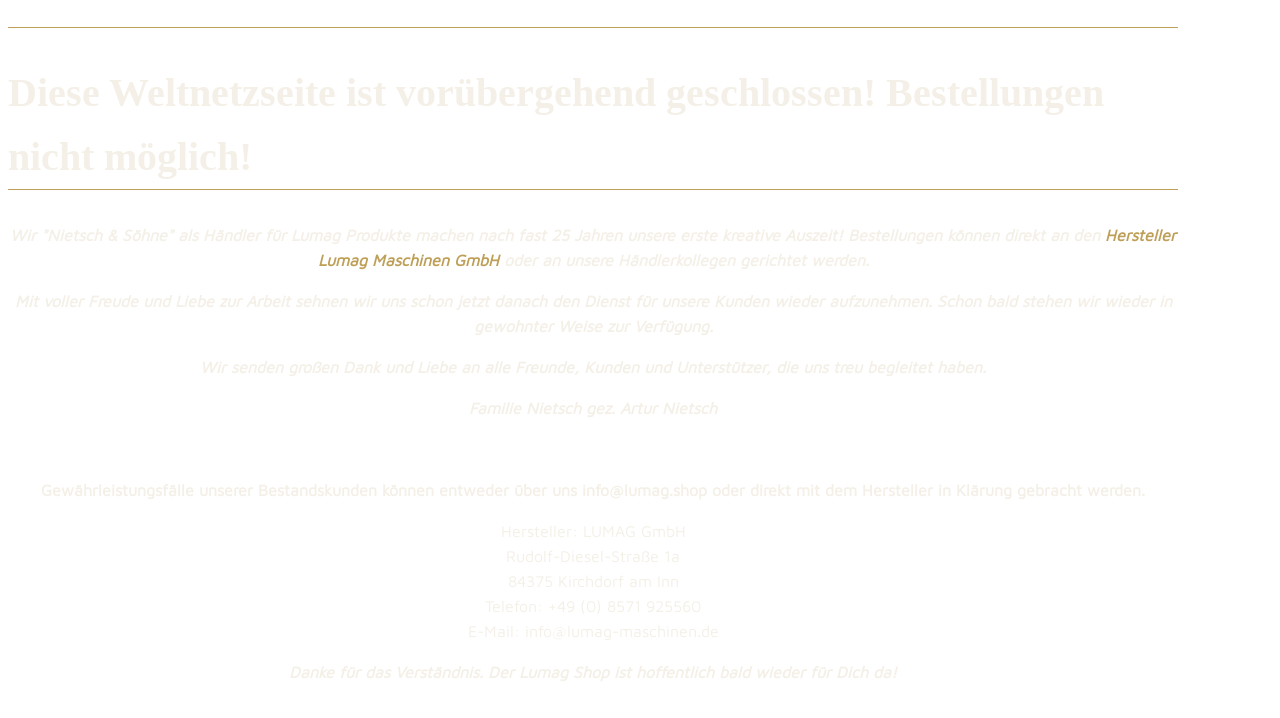

--- FILE ---
content_type: text/html; charset=UTF-8
request_url: https://www.lumag.shop/bremshebel-f-md300-md300g-md500-h-hpro-hprot-3md300012
body_size: 13053
content:
<!DOCTYPE html>
<html lang="de" itemscope itemtype="https://schema.org/ContactPage">
<head>
	<meta charset="UTF-8" />

<!-- Diese Seite wurde optimiert mit wpSEO (https://www.wpseo.org). -->
<title>Bremshebel f. MD300, MD300G, MD500, -H, -HPRO, HPROT &#8211; 3MD300012 von Lumag ✔ im Shop kaufen? Angebot anfordern!</title>
<meta name="description" content="Bremshebel f. MD300, MD300G, MD500, -H, -HPRO, HPROT - 3MD300012 ✔ Lumag Ersatzteil im Shop kaufen o. bestellen? ➔ Angebot und Preis vom Herzen!" />
<meta name="keywords" content="Bremshebel, MD300, MD300G, MD500, -H, -HPRO, HPROT, 3MD300012, Lumag, Ersatzteil, Shop" />
<meta name="robots" content="noodp, noarchive" />
<link rel="canonical" href="https://www.lumag.shop/bremshebel-f-md300-md300g-md500-h-hpro-hprot-3md300012" />

		<link rel="icon" href="https://www.lumag.shop/medien/gestaltung/favicon-shop-lumag-sw.png" sizes="32x32" />
<link rel="icon" href="https://www.lumag.shop/medien/gestaltung/favicon-shop-lumag-sw.png" sizes="192x192" />
<link rel="apple-touch-icon" href="https://www.lumag.shop/medien/gestaltung/favicon-shop-lumag-sw.png" />
<meta name="msapplication-TileImage" content="https://www.lumag.shop/medien/gestaltung/favicon-shop-lumag-sw.png" />
	<meta name="viewport" content="width=device-width, maximum-scale=1, initial-scale=1, minimum-scale=1">
	
	<meta http-equiv="X-UA-Compatible" content="" />
	<meta property="og:site_name" content=" - "/>
	<meta property="og:title" content="Lumag Shop - Maschinen &amp; Ersatzteile"/>
	<meta property="og:type" content="Maintenance"/>
	<meta property="og:url" content="https://www.lumag.shop"/>
	<meta property="og:description" content="Diese Weltnetzseite ist vorübergehend geschlossen! Bestellungen nicht möglich!

Wir &quot;Nietsch &amp; Söhne&quot; als Händler für Lumag Produkte machen nach fast 25 Jahren unsere erste kreative Auszeit! Bestellungen können direkt an den Hersteller Lumag Maschinen GmbH oder an unsere Händlerkollegen gerichtet werden.
Mit voller Freude und Liebe zur Arbeit sehnen wir uns schon jetzt danach den Dienst für unsere Kunden wieder aufzunehmen. Schon bald stehen wir wieder in gewohnter Weise zur Verfügung.
Wir senden großen Dank und Liebe an alle Freunde, Kunden und Unterstützer, die uns treu begleitet haben.
Familie Nietsch gez. Artur Nietsch
&nbsp;
Gewährleistungsfälle unserer Bestandskunden können entweder über uns info@lumag.shop oder direkt mit dem Hersteller in Klärung gebracht werden.
Hersteller: LUMAG GmbH
Rudolf-Diesel-Straße 1a
84375 Kirchdorf am Inn
Telefon: +49 (0) 8571 925560
E-Mail: info@lumag-maschinen.de
Danke für das Verständnis. Der Lumag Shop ist hoffentlich bald wieder für Dich da!

Impressum Lumag.shop
Familienbetrieb Nietsch
Inhaber: Artur Nietsch
Kleestraße 9
59510 Lippetal
Deutschland
Telefon: +49 176 41732297 (derzeit keine Bestellannahme)
E-Post: info@lumag.shop (derzeit keine Bestellannahme)
Weltnetz: www.lumag.shop (derzeit keine Bestellannahme)
USt-IdNr.: DE258528918
Geschäftszeiten: Mo. – Sa. von
08:00 – 20:00 Uhr (derzeit geschlossen) 
Inhaltlich Verantwortlicher
gemäß § 55 RStV:
Herr Artur Nietsch – Kleestraße 9, 59510 Lippetal, Deutschland

       *Vereinbarung: Wir werden u.a. über Gesetze dazu verpflichtet, unsere Besucher auf bestimmte Belehrungen und über die Verwendung von Cookies hinzuweisen, diese bestätigen zu lassen und Deine Zustimmung einzuholen, die durch Aufrufen, Anmeldung und/oder Nutzung unserer Angebote erfolgt. Du sicherst demnach verbindlich zu, unsere Ordnung (siehe weiter im Text), diese Vereinbarung und die Datenschutzerklärung (siehe unten) zu akzeptieren und unsere Werte (siehe weiter im Text) zu achten. Wir streben Bemühungen an, sämtliche uns bekannten gesetzlichen Vorschriften umzusetzen und einzuhalten. Dass dies nicht immer möglich ist, versteht sich von selbst, doch leider gibt es Unmenschen, die bewusst schadhaft wirken, daher folgt eine weitere unerlässliche Ergänzung: Neben der Akzeptanz obiger Bedingungen stimmst Du weiter zu, dem Betreiber dieser Seite, seiner Person und den Menschen insgesamt keinen Schaden in jedweder Form zuzuführen. Mit dem Betreten und/oder Nutzen unserer Weltnetzseite, spätestens mit dem Aufrufen dieser Bedingungen, akzeptierst Du unsere Ordnung und folgende Zusatzvereinbarung: &quot;Informationen dieser Weltnetzseite und deren Inhalte insgesamt dürfen nicht abgelichtet, kopiert oder öffentlich zugänglich gemacht werden, sie dürfen nicht für juristische Angriffe, Abmahnungen sowie für schadhafte Handlungen gegen das Leben da selbst, den Menschen und/oder Personen / Güter verwendet werden. Sollte es Differenzen in irgendeiner Form geben, ist der Betreiber dieser Seite freundlich über das Impressum zu kontaktieren, der sich wiederum bemühen wird, baldmöglichst, ehrenhaft und sofern vertretbar gesetzestreu zu reagieren. Etwaige Kosten, die verursacht werden, trägt der Widersacher oder beauftragte Dritte.&quot; Wir respektieren geltende und gültige Gesetze, sind jedoch gegen deren Missbrauch. Die Rechte Deiner Person bleiben unberührt, Dein menschliches Gewissen, Deine Würde und Deine Ehre jedoch nicht. 

Datenschutzerklärung

Soweit nachstehend keine anderen Angaben gemacht werden, ist die Bereitstellung Ihrer personenbezogenen Daten weder gesetzlich oder vertraglich vorgeschrieben, noch für einen Vertragsabschluss erforderlich. Sie sind zur Bereitstellung der Daten nicht verpflichtet. Eine Nichtbereitstellung hat keine Folgen. Dies gilt nur soweit bei den nachfolgenden Verarbeitungsvorgängen keine anderweitige Angabe gemacht wird. &quot;Personenbezogene Daten&quot; sind alle Informationen, die sich auf eine identifizierte oder identifizierbare natürliche Person beziehen.

Server-Logfiles

Sie können unsere Webseiten besuchen, ohne Angaben zu Ihrer Person zu machen.
Bei jedem Zugriff auf unsere Website werden an uns oder unseren Webhoster / IT-Dienstleister Nutzungsdaten durch Ihren Internet Browser übermittelt und in Protokolldaten (sog. Server-Logfiles) gespeichert. Zu diesen gespeicherten Daten gehören z.B. der Name der aufgerufenen Seite, Datum und Uhrzeit des Abrufs, die IP-Adresse, die übertragene Datenmenge und der anfragende Provider. Die Verarbeitung erfolgt auf Grundlage des Art. 6 Abs. 1 lit. f DSGVO aus unserem überwiegenden berechtigten Interesse an der Gewährleistung eines störungsfreien Betriebs unserer Website sowie zur Verbesserung unseres Angebotes. Ihre Daten werden dabei gegebenenfalls in Drittstaaten außerhalb der Europäischen Union übermittelt, für die ein Angemessenheitsbeschluss der EU-Kommission vorliegt.

Kontakt

Verantwortlicher
Kontaktieren Sie uns auf Wunsch. Verantwortlicher für die Datenverarbeitung ist: Artur Nietsch, Kleestraße 9, 59510 Lippetal Deutschland, +49 176 41732297, info@lumag.shop

Initiativ-Kontaktaufnahme des Kunden per E-Mail
Wenn Sie per E-Mail initiativ mit uns in Geschäftskontakt treten, erheben wir Ihre personenbezogenen Daten (Rufname, Familienname, Straße, Hausnummer, Postleitzahl, Siedlung, Land, Telefonnummer, E-Post-Adresse, u.U. Organisation, UstIdNr., Hinweise, Notizen, Mitteilungen, Lichtbilder, Dokumente, Dateien) nur in dem von Ihnen zur Verfügung gestellten Umfang. Die Datenverarbeitung dient der Bearbeitung und Beantwortung Ihrer Kontaktanfrage.
Wenn die Kontaktaufnahme der Durchführung vorvertraglichen Maßnahmen (bspw. Beratung bei Kaufinteresse, Angebotserstellung) dient oder einen bereits zwischen Ihnen und uns geschlossenen Vertrag betrifft, erfolgt diese Datenverarbeitung auf Grundlage des Art. 6 Abs. 1 lit. b DSGVO. Erfolgt die Kontaktaufnahme aus anderen Gründen, erfolgt diese Datenverarbeitung auf Grundlage des Art. 6 Abs. 1 lit. f DSGVO aus unserem überwiegenden berechtigten Interesse an der Bearbeitung und Beantwortung Ihrer Anfrage. In diesem Fall haben Sie das Recht, aus Gründen, die sich aus Ihrer besonderen Situation ergeben, jederzeit dieser auf Art. 6 Abs. 1 lit. f DSGVO beruhenden Verarbeitungen Sie betreffender personenbezogener Daten zu widersprechen. Ihre E-Mail-Adresse nutzen wir nur zur Bearbeitung Ihrer Anfrage. Ihre Daten werden anschließend unter Beachtung gesetzlicher Aufbewahrungsfristen gelöscht, sofern Sie der weitergehenden Verarbeitung und Nutzung nicht zugestimmt haben.

Erhebung und Verarbeitung bei Nutzung des Kontaktformulars
Bei der Nutzung des Kontaktformulars erheben wir Ihre personenbezogenen Daten (Name, E-Mail-Adresse, Nachrichtentext) nur in dem von Ihnen zur Verfügung gestellten Umfang. Die Datenverarbeitung dient dem Zweck der Kontaktaufnahme. Wenn die Kontaktaufnahme der Durchführung vorvertraglichen Maßnahmen (bspw. Beratung bei Kaufinteresse, Angebotserstellung) dient oder einen bereits zwischen Ihnen und uns geschlossenen Vertrag betrifft, erfolgt diese Datenverarbeitung auf Grundlage des Art. 6 Abs. 1 lit. b DSGVO. Erfolgt die Kontaktaufnahme aus anderen Gründen, erfolgt diese Datenverarbeitung auf Grundlage des Art. 6 Abs. 1 lit. f DSGVO aus unserem überwiegenden berechtigten Interesse an der Bearbeitung und Beantwortung Ihrer Anfrage. In diesem Fall haben Sie das Recht, aus Gründen, die sich aus Ihrer besonderen Situation ergeben, jederzeit dieser auf Art. 6 Abs. 1 lit. f DSGVO beruhenden Verarbeitungen Sie betreffender personenbezogener Daten zu widersprechen. Ihre E-Mail-Adresse nutzen wir nur zur Bearbeitung Ihrer Anfrage. Ihre Daten werden anschließend unter Beachtung gesetzlicher Aufbewahrungsfristen gelöscht, sofern Sie der weitergehenden Verarbeitung und Nutzung nicht zugestimmt haben.

Bestellungen

Erhebung, Verarbeitung und Weitergabe personenbezogener Daten bei Bestellungen

Erhebung, Verarbeitung und Weitergabe personenbezogener Daten bei Bestellungen Bei der Bestellung erheben und verarbeiten wir Ihre personenbezogenen Daten nur, soweit dies zur Erfüllung und Abwicklung Ihrer Bestellung sowie zur Bearbeitung Ihrer Anfragen erforderlich ist. Die Bereitstellung der Daten ist für den Vertragsschluss erforderlich. Eine Nichtbereitstellung hat zur Folge, dass kein Vertrag geschlossen werden kann. Die Verarbeitung erfolgt auf Grundlage des Art. 6 Abs. 1 lit. b DSGVO und ist für die Erfüllung eines Vertrags mit Ihnen erforderlich. Eine Weitergabe Ihrer Daten erfolgt dabei beispielsweise an die von Ihnen gewählten Versandunternehmen und Dropshipping Anbieter, Zahlungsdienstleister, Diensteanbieter für die Bestellabwicklung und IT-Dienstleister. In allen Fällen beachten wir strikt die gesetzlichen Vorgaben. Der Umfang der Datenübermittlung beschränkt sich auf ein Mindestmaß.

Ihre Daten werden dabei gegebenenfalls in Drittstaaten außerhalb der Europäischen Union übermittelt, für die ein Angemessenheitsbeschluss der EU-Kommission vorliegt.

Cookies

Unsere Website verwendet Cookies. Cookies sind kleine Textdateien, die im Internetbrowser bzw. vom Internetbrowser auf dem Computersystem eines Nutzers gespeichert werden. Ruft ein Nutzer eine Website auf, so kann ein Cookie auf dem Betriebssystem des Nutzers gespeichert werden. Dieser Cookie enthält eine charakteristische Zeichenfolge, die eine eindeutige Identifizierung des Browsers beim erneuten Aufrufen der Website ermöglicht.

Cookies werden auf Ihrem Rechner gespeichert. Daher haben Sie die volle Kontrolle über die Verwendung von Cookies. Durch die Auswahl entsprechender technischer Einstellungen in Ihrem Internetbrowser können Sie vor dem Setzen von Cookies benachrichtigt werden und über die Annahme einzeln entscheiden sowie die Speicherung der Cookies und Übermittlung der enthaltenen Daten verhindern. Bereits gespeicherte Cookies können jederzeit gelöscht werden. Wir weisen Sie jedoch darauf hin, dass Sie dann gegebenenfalls nicht sämtliche Funktionen dieser Website vollumfänglich nutzen können.

Unter den nachstehenden Links können Sie sich informieren, wie Sie die Cookies bei den wichtigsten Browsern verwalten (u.a. auch deaktivieren) können:

Chrome: https://support.google.com/accounts/answer/61416?hl=de

Microsoft Edge: https://support.microsoft.com/de-de/microsoft-edge/cookies-in-microsoft-edge-lB6schen-63947406-40ac-c3b8-57b9-2a946a29ae09

Mozilla Firefox: https://support.mozilla.org/de/kb/cookies-erlauben-und-ablehnen

Safari: https://support.apple.com/de-de/guide/safari/manage-cookies-and-website-data-sfri11471/mac


Technisch notwendige Cookies
Soweit nachstehend in der Datenschutzerklärung keine anderen Angaben gemacht werden setzen wir nur diese technisch notwendigen Cookies zu dem Zweck ein, unser Angebot nutzerfreundlicher, effektiver und sicherer zu machen. Des Weiteren ermöglichen Cookies unseren Systemen, Ihren Browser auch nach einem Seitenwechsel zu erkennen und Ihnen Services anzubieten. Einige Funktionen unserer Internetseite können ohne den Einsatz von Cookies nicht angeboten werden. Für diese ist es erforderlich, dass der Browser auch nach einem Seitenwechsel wiedererkannt wird.

Die Nutzung von Cookies oder vergleichbarer Technologien erfolgt auf Grundlage des § 25 Abs. 2 TDDDG. Die Verarbeitung Ihrer personenbezogenen Daten erfolgt auf Grundlage des Art. 6 Abs. 1 lit. f DSGVO aus unserem überwiegenden berechtigten Interesse an der Gewährleistung der optimalen Funktionalität der Website sowie einer nutzerfreundlichen und effektiven Gestaltung unseres Angebots.

Sie haben das Recht aus Gründen, die sich aus Ihrer besonderen Situation ergeben, jederzeit dieser Verarbeitung Sie betreffender personenbezogener Daten zu widersprechen.

Verwendung von Google Fonts
Wir verwenden auf unserer Website Google Fonts der Google Ireland Limited (Gordon House, Barrow Street, Dublin 4, Irland; &quot;Google&quot;).

Die Datenverarbeitung dient dem Zweck der einheitlichen Darstellung von Schriftarten auf unserer Website. Um die Schriftarten zu laden, wird beim Seitenaufruf eine Verbindung zu Servern von Google hergestellt. Hierbei können Cookies eingesetzt werden. Dabei wird u.a. Ihre IP-Adresse sowie Informationen zu dem von Ihnen genutzten Browser verarbeitet und an Google übermittelt. Diese Daten werden nicht mit Ihrem Google-Konto verknüpft.

Ihre Daten werden gegebenenfalls in die USA übermittelt. Für die USA ist ein Angemessenheitsbeschluss der EU-Kommission vorhanden, das Trans-Atlantic Data Privacy Framework (TADPF). Google hat sich nach dem TADPF zertifiziert und damit verpflichtet, europäische Datenschutzgrundsätze einzuhalten.
Die Nutzung von Cookies oder vergleichbarer Technologien erfolgt mit Ihrer Einwilligung auf Grundlage des § 25 Abs. 1 S. 1 TDDDG i.V.m. Art. 6 Abs. 1 lit. a DSGVO. Die Verarbeitung Ihrer personenbezogenen Daten erfolgt mit Ihrer Einwilligung auf Grundlage des Art. 6 Abs. 1 lit. a DSGVO. Sie können die Einwilligung jederzeit widerrufen, ohne dass die Rechtmäßigkeit der aufgrund der Einwilligung bis zum Widerruf erfolgten Verarbeitung berührt wird.

Nähere Informationen zur Datenverarbeitung und zum Datenschutz finden Sie unter https://www.google.de/intl/de/policies/ sowie unter https://developers.google.com/fonts/faq.


Betroffenenrechte und Speicherdauer

Dauer der Speicherung
Nach vollständiger Vertragsabwicklung werden die Daten zunächst für die Dauer der Gewährleistungsfrist, danach unter Berücksichtigung gesetzlicher, insbesondere steuer- und handelsrechtlicher Aufbewahrungsfristen gespeichert und dann nach Fristablauf gelöscht, sofern Sie der weitergehenden Verarbeitung und Nutzung nicht zugestimmt haben.

Rechte der betroffenen Person
Ihnen stehen bei Vorliegen der gesetzlichen Voraussetzungen folgende Rechte nach Art. 15 bis 20 DSGVO zu: Recht auf Auskunft, auf Berichtigung, auf Löschung, auf Einschränkung der Verarbeitung, auf Datenübertragbarkeit.
Außerdem steht Ihnen nach Art. 21 Abs. 1 DSGVO ein Widerspruchsrecht gegen die Verarbeitungen zu, die auf Art. 6 Abs. 1 f DSGVO beruhen, sowie gegen die Verarbeitung zum Zwecke von Direktwerbung.

Beschwerderecht bei der Aufsichtsbehörde
Sie haben gemäß Art. 77 DSGVO das Recht, sich bei der Aufsichtsbehörde zu beschweren, wenn Sie der Ansicht sind, dass die Verarbeitung Ihrer personenbezogenen Daten nicht rechtmäßig erfolgt. Eine Beschwerde können Sie unter anderem bei der für uns zuständigen Aufsichtsbehörde einlegen, die Sie unter folgenden Kontaktdaten erreichen:

Landesbeauftragte für Datenschutz und Informationsfreiheit Nordrhein-Westfalen
Postfach 20 04 44
40102 Düsseldorf
Tel.: +49 211 384240
Fax: +49 211 38424999
E-Mail: poststelle@ldi.nrw.de


Widerspruchsrecht
Beruhen die hier aufgeführten personenbezogenen Datenverarbeitungen auf Grundlage unseres berechtigten Interesses nach Art. 6 Abs. 1 lit. f DSGVO, haben Sie das Recht aus Gründen, die sich aus Ihrer besonderen Situation ergeben, jederzeit diesen Verarbeitungen mit Wirkung für die Zukunft zu widersprechen. Nach erfolgtem Widerspruch wird die Verarbeitung der betroffenen Daten beendet, es sei denn, wir können zwingende schutzwürdige Gründe für die Verarbeitung nachweisen, die Ihren Interessen, Rechten und Freiheiten überwiegen, oder wenn die Verarbeitung der Geltendmachung, Ausübung oder Verteidigung von Rechtsansprüchen dient.

Anmerkung durch den Seitenbetreiber: Die Freiheit des Menschen ist ihm von &quot;Gott&quot;, der Quelle allen Seins, in die Wiege gelegt worden und damit ein unantastbarer und nicht einzuschränkender Seinszustand.

&nbsp;"/>
		<link rel="profile" href="http://gmpg.org/xfn/11" />
	<link rel="pingback" href="https://www.lumag.shop/xmlrpc.php" />
	<link rel='stylesheet' id='mtnc-style-css' href='https://www.lumag.shop/wp-content/plugins/maintenance/load/css/style.css?ver=1755774754' type='text/css' media='all' />
<link rel='stylesheet' id='mtnc-fonts-css' href='https://www.lumag.shop/wp-content/plugins/maintenance/load/css/fonts.css?ver=1755774754' type='text/css' media='all' />
<style type="text/css">body {background-color: #313131}.preloader {background-color: #313131}.bg-img img, .bg-img source{-webkit-filter: blur(7px);-moz-filter: blur(7px);-o-filter: blur(7px);-ms-filter: blur(7px);filter:blur(7px);filter:progid:DXImageTransform.Microsoft.Blur(PixelRadius=7, enabled='true');}body {font-family: Maven Pro; }.site-title, .preloader i, .login-form, .login-form a.lost-pass, .btn-open-login-form, .site-content, .user-content-wrapper, .user-content, footer, .maintenance a{color: #f4f0e7;} a.close-user-content, #mailchimp-box form input[type="submit"], .login-form input#submit.button  {border-color:#f4f0e7} input[type="submit"]:hover{background-color:#f4f0e7} input:-webkit-autofill, input:-webkit-autofill:focus{-webkit-text-fill-color:#f4f0e7} body &gt; .login-form-container{background-color:#313131}.btn-open-login-form{background-color:#313131}input:-webkit-autofill, input:-webkit-autofill:focus{-webkit-box-shadow:0 0 0 50px #313131 inset}input[type='submit']:hover{color:#313131} #custom-subscribe #submit-subscribe:before{background-color:#313131} /* Textfarbe Link */
a
{
	color:#be9f57!important;text-decoration:none;
}
a:hover
{
	text-decoration:underline;
}
/* Textgröße Haupttitel*/
.site-title 
{
	font-family: Mate SC;
	font-weight: bold;
	border-bottom: 1px solid #be9f57;
	font-size: 40px;	
}

/* Textgröße Überschrift Hauptinhalt*/
.site-content h2.heading 
{
	font-size: 20px;
	font-family: 'Maven Pro', sans-serif;
	/* line-height: 0.83em; */
	line-height: 1.3em;
}

/* Textgröße Hauptinhalt*/
@media (min-width:480px) and (max-width: 670px)
{	
.has-text-align-left
{
	padding-right:25px;	
	padding-left:25px;	
}
}

.site-content .description p 
{
    font-size: 16px;
	line-height: 1.6;
	font-family: 'Maven Pro', sans-serif;
	max-width: 1170px;
}

/* Textfarbe Anmeldefenster Einschub*/
.login-form input[type="text"]::placeholder, .login-form input[type="password"]::placeholder
{
	color:#979690 !important;
	font-size:14px;
}
.login-form input[type="text"], .login-form input[type="password"] 
{
    color: #f4f0e7;
	padding: 0px 60px 0px 40px;
	border-radius:1px!important;
	border:1px solid #3e3e3e;
	transition-duration: 1s!important;
	height: 29px;
	background: #2121212e !important;
	font-size:14px;
	
}
.login-form .licon::before, .login-form .picon::before{
	top:0px!important;
	font-size:22px;
}
.login-form input[type="text"]:focus, .login-form input[type="password"]:focus
{
border: 1px solid #a6b3d09e;
	font-size:14px;
}
/* Taste Anmeldung Einschub*/
.login-form input[type="submit"] 
{
	color: inherit;
	background-color: #313131;
	border: 1px solid #3e3e3e!important;
	    margin: 0px 0px 20px 0px!important;
	border-radius:3px;
	font-size:16px;
	letter-spacing: 1px;
	font-family:Mate SC;
	transition-duration: 1s;
	width: 100%;
    text-transform: uppercase;
    font-weight: 100;
    letter-spacing: 3px;
 }
.login-form input[type="submit"]:hover
{
	border: 1px solid #a0a0a0!important;
}


 
/* Schatten Anmeldefenster Einschub*/
body &gt; .login-form-container 
{
	box-shadow: 0 5px 8px rgba(0, 0, 0, 0.2);
	min-width: 350px;
	max-width: 350px;
	opacity:1!important;
}

/* Ergänzender Text - Anmeldefenster Einschub*/
.login-form::after
{
	font-size: 14px;
	content: " Fragen?  Verwende bitte unsere Kontaktseite. Auf dem Wege der Menschwerdung weiß der feinsinnige Mensch um seine Herzensenergie und schreitet auf dem Erdenrund seiner Fähigkeiten wegen, auch kennt er die Gesetzmäßigkeit der Resonanz. Du wirst es verstehen, wenn wir Dich darum bitten, unsere hiesige Ordnung* wie auch die Vereinbarung* zu lesen und zu akzeptieren. Durch das Betreten dieser Weltnetzseite und einvernehmlich über die obige Taste 'Anmelden' bestätigst Du unsere Ordnung* sowie unsere Vereinbarung* verstanden zu haben und einzuhalten.";
	line-height: 1.2;
	float: left;
}
body &gt; .main-container
{
min-width: calc(100% - 25px) !important;

width: calc(100% - 25px) !important;
}

/* Schattierung über Hintergrund Schräge Anmeldefenster*/
	body &gt; .main-container::after 
{
	background-color: #313131;
	opacity: 0.0;
}

/* keine Schrägstellung bei Einschub Anmeldefenster*/
	body.open-login-form &gt; .main-container 
{
	-ms-transform: none;
	-webkit-transform: none;
	transform: none;
}

/* Ausblenden Fehlermeldung bei Anmeldefenster Einschub*/
.login-error
{
	visibility:hidden;
}

/* Pfeil Optik Anmeldefenster Einschub*/
.btn-open-login-form 
{
	background-color: #31313100;
	font-size: 60px;
	left: -80px;
	top: 13%;
	color: #6B8E23;
}

/* Pfeil Effekt 1 vor Aktion Anmeldefenster Einschub*/
.fi-unlock:before 
{
	content: "\f10a";
	transform: rotate(165deg)!important;
}

/* Pfeil Effekt 2 nach Aktion Anmeldefenster Einschub*/
.fi-lock:before 
{
	content: "\f10a";
	transform: rotate(200grad)!important;
}
@media (max-width:961px)
{.fi-lock:before 
{
	position: relative;
    top: 15px;
}.site-title {
    font-size: 26px;
}body&gt;.login-form-container
	{
		min-width: 310px;
    max-width: 310px;
		right: -265px;
	}
	
}

/* Anmeldefenster Breite Einschub */
.login-form label
{
	font-weight: 500;
	font-size:22px;
	margin-bottom: 15px;
	line-height: 1;

}

/* Anmeldefenster Anmeldung Anmeldedaten*/
.login-form label::before
{
	content:"Freie ";
	
}
.login-form label::after
{
	color:#f4f0e7;
	content:"\A mit Benutzername: Besucher \A und Passwort: Willkommen ";
	white-space: pre-wrap;
	font-size: 16px;
    font-weight: 100;
    border: 1px solid #6b8e23;
    width: 100%;
    border-radius: 3px;
    text-align: center;
    display: inline-block;
    margin-top: 10px;
    padding: 0px 0px 16px 0px;
	box-shadow: 0 5px 8px rgba(0,0,0,.2);
}

/* Anmeldefenster Ausblenden Querverweis Passwort vergessen*/
.login-form a.lost-pass
{
	margin-bottom: 20px;
	display:none;
}

/* Anmeldefenster Zeilenabstand Anmeldung line-height*/
.login-form
{
	line-height: 1.4;
	opacity:1;
	padding:19px;
}

/* Hauptinhalt Gesamtbreite Text*/
.center
{
	padding:0;
	max-width: 1170px;
}

#content
{
position:relative;
top:auto;
}

/* Textgröße, Textart, Zeilenabstand H3 Zweittitel */
.site-content .description h3
{
	line-height: 1.3em;
	font-size: 22px;
	font-family: 'Mate SC', serif;
    /*line-height: 0.83em;*/
}

/* Zeilenabstand Haupttext, Scrollbalken ausblenden*/	
body
{
	/*overflow: hidden!important; */
	line-height: 1.6;
    background: url(https://www.lumag.shop/medien/gestaltung/steinknacker-hintergrund-lumag-LST3314.jpg);
    background-size: cover;
}

/* Fußbereich Abstand und Rahmen*/
.footer
{
	margin: 40px auto 25px!important;
	border-top: 1px solid #be9f57;
	padding-top: 15px;
 	font-size: 14px;
    max-width:1170px;
}

@media screen and (max-width: 1366px)
{
.footer
{
    max-width: 828px;
    margin: auto;
	padding-left:25px;
}
}

@media screen and (max-width: 1024px)
{
.footer
{
  
	max-width: 95%!important;
    margin: auto;
    padding: 0px 2.5%!important;

}
}

@media screen and (max-width: 480px)
{
.footer, .foot
{
    max-width: 460px;
    margin: auto;
	padding-right:25px!important;
	padding-left:25px!important;
}
}

/* Fußbereich Abstand und Rahmen*/
.foot
{
    /*margin: 10px !important; */
	font-size:16px;
	margin-top:20px!important;
}

/* Hintergrund Unterseite Ordnung und Impressum*/
.user-content
{
	Background-color: #313131!important;
}
.read-more-content:before {
    content: "\f159"!important;
	color: #7b8d54!important;
	top: 47px!important;
    font-size: 22px!important;
}
.read-more-content:hover:before {
    -webkit-transform: rotateZ(30deg)!important;
    transform: rotateZ(30deg)!important;
}


/* Textanpassung Unterseite Ordnung und Impressum*/
.read-more-content
{
        font-family: mate sc!important;
    font-size: 24px!important;
	
	color: #f4f0e7!important;
}
a.close-user-content
{
	margin: 25px auto!important;
}
a.close-user-content:hover {
 -webkit-transform: rotateZ(30deg)!important;
    -moz-transform: rotateZ(30deg);
    transform: rotateZ(30deg)!important;	
}




/* Textanpassung Zeilenabstand Unterseite Ordnung und Impressum*/
.user-content p
{
	font-size: 16px;
	line-height: 1.6;
}
a.close-user-content
{
	margin: 25px auto!important;
}
a.close-user-content:hover {
 -webkit-transform: rotateZ(30deg)!important;
    -moz-transform: rotateZ(30deg);
    transform: rotateZ(30deg)!important;	
}


/* Unterseite Inhalt Gesamtbreite Ordnung und Impressum*/
.user-content-wrapper 
{
    padding: 0!important;
    margin-left: -8px;
    margin-right: 8px;
    width: 1170px;
}
@media screen and (max-width: 1366px)
{
.user-content-wrapper 
{
    max-width: 828px;
    margin: auto;
}
}

@media screen and (max-width: 1024px)
{
.user-content-wrapper
{
    max-width: 95%!important;
	padding:0px 2,5%!important;
    margin: auto;
}
}

@media screen and (max-width: 480px)
{
.user-content-wrapper
{
    max-width: 100%;
    margin: auto;
}
}
.login-link:after
{
font-family: "foundation-icons";
    content: "\f159"!important;
    color: #7b8d54!important;
    font-size: 22px!important;
    float: left;
    margin-top: 35px;
    left: 50%;
    position: relative;
    transition: 0.3s;
}
.login-link
{
    font-family: mate sc!important;
    color: #f4f0e7!important;
    font-size: 26px !important;
    display: inline-block;
    margin-left: -15px;
    margin-top: 15px;
}
.user-content h1
{
	font-family:mate sc;
}
</style>    
    <!--[if IE]><script type="text/javascript" src="https://www.lumag.shop/wp-content/plugins/maintenance/load/js/jquery.backstretch.min.js"></script><![endif]--><link rel="stylesheet" href="https://fonts.bunny.net/css?family=Maven%20Pro:regular,500,700,900:regular">
</head>

<body class="maintenance ">

<div class="main-container">
	<div class="preloader"><i class="fi-widget" aria-hidden="true"></i></div>	<div id="wrapper">
		<div class="center logotype">
			<header>
				<div class="logo-box istext" rel="home"><h1 class="site-title"></h1></div>			</header>
		</div>
		<div id="content" class="site-content">
			<div class="center">
                <div class="description" style="font-weight:normal;font-style:normal"><h2 class="site-title">Diese Weltnetzseite ist vorübergehend geschlossen! Bestellungen nicht möglich!</h2>
<p></p>
<p style="text-align: center" align="center"><strong><em>Wir "Nietsch &amp; Söhne" als Händler für Lumag Produkte machen nach fast 25 Jahren unsere erste kreative Auszeit! Bestellungen können direkt an den <a href="https://www.lumag-maschinen.de">Hersteller Lumag Maschinen GmbH</a> oder an unsere Händlerkollegen gerichtet werden.</em></strong></p>
<p align="center"><strong><em>Mit voller Freude und Liebe zur Arbeit sehnen wir uns schon jetzt danach den Dienst für unsere Kunden wieder aufzunehmen. Schon bald stehen wir</em></strong><strong><em> wieder in gewohnter Weise zur Verfügung.</em></strong></p>
<p style="text-align: center"><strong><em>Wir senden großen Dank und Liebe an alle Freunde, Kunden und Unterstützer, die uns treu begleitet haben.</em></strong></p>
<p style="text-align: center"><strong><em>Familie Nietsch gez. Artur Nietsch</em></strong></p>
<p>&nbsp;</p>
<p style="text-align: center"><strong>Gewährleistungsfälle unserer Bestandskunden können entweder über uns info@lumag.shop oder direkt mit dem Hersteller in Klärung gebracht werden.</strong></p>
<p></p>
<p style="text-align: center">Hersteller: LUMAG GmbH<br />
Rudolf-Diesel-Straße 1a<br />
84375 Kirchdorf am Inn<br />
Telefon: +49 (0) 8571 925560<br />
E-Mail: info@lumag-maschinen.de</p>
<p></p>
<p style="text-align: center" align="center"><em><strong>Danke für das Verständnis. Der Lumag Shop ist hoffentlich bald wieder für Dich da!</strong></em></p>
<p style="text-align: center" align="center"><em><strong><br />
Impressum Lumag.shop<br />
Familienbetrieb Nietsch</strong></em><br />
<em>Inhaber: Artur Nietsch</em></p>
<p style="text-align: center"><em>Kleestraße 9</em><br />
<em>59510 Lippetal</em><br />
<em>Deutschland</em></p>
<p style="text-align: center"><em>Telefon: +49 176 41732297 (derzeit keine Bestellannahme)</em><br />
<em>E-Post: info@lumag.shop </em><em>(derzeit keine Bestellannahme)</em><br />
<em>Weltnetz: www.l</em><em>umag.shop </em><em>(derzeit keine Bestellannahme)</em></p>
<p style="text-align: center"><em>USt-IdNr.: DE258528918</em></p>
<p style="text-align: center"><em>Geschäftszeiten: Mo. – Sa. von</em><br />
<em>08:00 – 20:00 Uhr </em><em>(derzeit geschlossen) </em></p>
<p style="text-align: center"><em>Inhaltlich Verantwortlicher</em><br />
<em>gemäß § 55 RStV:</em><br />
<em>Herr Artur Nietsch – Kleestraße 9, 59510 Lippetal, Deutschland</em></p>
<p><!-- wp:paragraph --> </p>
<div class="footer">
<p class="has-text-align-left" style="text-align: left" dir="ltr">     *Vereinbarung: Wir werden u.a. über Gesetze dazu verpflichtet, unsere Besucher auf bestimmte Belehrungen und über die Verwendung von Cookies hinzuweisen, diese bestätigen zu lassen und Deine Zustimmung einzuholen, die durch Aufrufen, Anmeldung und/oder Nutzung unserer Angebote erfolgt. Du sicherst demnach verbindlich zu, unsere Ordnung (siehe weiter im Text), diese Vereinbarung und die Datenschutzerklärung (siehe unten) zu akzeptieren und unsere Werte (siehe weiter im Text) zu achten. Wir streben Bemühungen an, sämtliche uns bekannten gesetzlichen Vorschriften umzusetzen und einzuhalten. Dass dies nicht immer möglich ist, versteht sich von selbst, doch leider gibt es Unmenschen, die bewusst schadhaft wirken, daher folgt eine weitere unerlässliche Ergänzung: Neben der Akzeptanz obiger Bedingungen stimmst Du weiter zu, dem Betreiber dieser Seite, seiner Person und den Menschen insgesamt keinen Schaden in jedweder Form zuzuführen. Mit dem Betreten und/oder Nutzen unserer Weltnetzseite, spätestens mit dem Aufrufen dieser Bedingungen, akzeptierst Du unsere Ordnung und folgende Zusatzvereinbarung: "Informationen dieser Weltnetzseite und deren Inhalte insgesamt dürfen nicht abgelichtet, kopiert oder öffentlich zugänglich gemacht werden, sie dürfen nicht für juristische Angriffe, Abmahnungen sowie für schadhafte Handlungen gegen das Leben da selbst, den Menschen und/oder Personen / Güter verwendet werden. Sollte es Differenzen in irgendeiner Form geben, ist der Betreiber dieser Seite freundlich über das Impressum zu kontaktieren, der sich wiederum bemühen wird, baldmöglichst, ehrenhaft und sofern vertretbar gesetzestreu zu reagieren. Etwaige Kosten, die verursacht werden, trägt der Widersacher oder beauftragte Dritte." Wir respektieren geltende und gültige Gesetze, sind jedoch gegen deren Missbrauch. Die Rechte Deiner Person bleiben unberührt, Dein menschliches Gewissen, Deine Würde und Deine Ehre jedoch nicht.</p>
</div>
</div>
<p> <!-- /wp:paragraph --></p>
<p></p>
<p><strong>Datenschutzerklärung</strong></p>
<p>Soweit nachstehend keine anderen Angaben gemacht werden, ist die Bereitstellung Ihrer personenbezogenen Daten weder gesetzlich oder vertraglich vorgeschrieben, noch für einen Vertragsabschluss erforderlich. Sie sind zur Bereitstellung der Daten nicht verpflichtet. Eine Nichtbereitstellung hat keine Folgen. Dies gilt nur soweit bei den nachfolgenden Verarbeitungsvorgängen keine anderweitige Angabe gemacht wird. "Personenbezogene Daten" sind alle Informationen, die sich auf eine identifizierte oder identifizierbare natürliche Person beziehen.</p>
<p><strong>Server-Logfiles</strong></p>
<p>Sie können unsere Webseiten besuchen, ohne Angaben zu Ihrer Person zu machen.<br />
Bei jedem Zugriff auf unsere Website werden an uns oder unseren Webhoster / IT-Dienstleister Nutzungsdaten durch Ihren Internet Browser übermittelt und in Protokolldaten (sog. Server-Logfiles) gespeichert. Zu diesen gespeicherten Daten gehören z.B. der Name der aufgerufenen Seite, Datum und Uhrzeit des Abrufs, die IP-Adresse, die übertragene Datenmenge und der anfragende Provider. Die Verarbeitung erfolgt auf Grundlage des Art. 6 Abs. 1 lit. f DSGVO aus unserem überwiegenden berechtigten Interesse an der Gewährleistung eines störungsfreien Betriebs unserer Website sowie zur Verbesserung unseres Angebotes. Ihre Daten werden dabei gegebenenfalls in Drittstaaten außerhalb der Europäischen Union übermittelt, für die ein Angemessenheitsbeschluss der EU-Kommission vorliegt.</p>
<p><em><strong>Kontakt</strong></em></p>
<p><strong>Verantwortlicher<br />
</strong>Kontaktieren Sie uns auf Wunsch. Verantwortlicher für die Datenverarbeitung ist: Artur Nietsch, Kleestraße 9, 59510 Lippetal Deutschland, +49 176 41732297, <a href="mailto:info@lumag.shop">info@lumag.shop</a></p>
<p><strong>Initiativ-Kontaktaufnahme des Kunden per E-Mail<br />
</strong>Wenn Sie per E-Mail initiativ mit uns in Geschäftskontakt treten, erheben wir Ihre personenbezogenen Daten (Rufname, Familienname, Straße, Hausnummer, Postleitzahl, Siedlung, Land, Telefonnummer, E-Post-Adresse, u.U. Organisation, UstIdNr., Hinweise, Notizen, Mitteilungen, Lichtbilder, Dokumente, Dateien) nur in dem von Ihnen zur Verfügung gestellten Umfang. Die Datenverarbeitung dient der Bearbeitung und Beantwortung Ihrer Kontaktanfrage.<br />
Wenn die Kontaktaufnahme der Durchführung vorvertraglichen Maßnahmen (bspw. Beratung bei Kaufinteresse, Angebotserstellung) dient oder einen bereits zwischen Ihnen und uns geschlossenen Vertrag betrifft, erfolgt diese Datenverarbeitung auf Grundlage des Art. 6 Abs. 1 lit. b DSGVO. Erfolgt die Kontaktaufnahme aus anderen Gründen, erfolgt diese Datenverarbeitung auf Grundlage des Art. 6 Abs. 1 lit. f DSGVO aus unserem überwiegenden berechtigten Interesse an der Bearbeitung und Beantwortung Ihrer Anfrage. <strong>In diesem Fall haben Sie das Recht, aus Gründen, die sich aus Ihrer besonderen Situation ergeben, jederzeit dieser auf Art. 6 Abs. 1 lit. f DSGVO beruhenden Verarbeitungen Sie betreffender personenbezogener Daten zu widersprechen. </strong>Ihre E-Mail-Adresse nutzen wir nur zur Bearbeitung Ihrer Anfrage. Ihre Daten werden anschließend unter Beachtung gesetzlicher Aufbewahrungsfristen gelöscht, sofern Sie der weitergehenden Verarbeitung und Nutzung nicht zugestimmt haben.</p>
<p><strong>Erhebung und Verarbeitung bei Nutzung des Kontaktformulars<br />
</strong>Bei der Nutzung des Kontaktformulars erheben wir Ihre personenbezogenen Daten (Name, E-Mail-Adresse, Nachrichtentext) nur in dem von Ihnen zur Verfügung gestellten Umfang. Die Datenverarbeitung dient dem Zweck der Kontaktaufnahme. Wenn die Kontaktaufnahme der Durchführung vorvertraglichen Maßnahmen (bspw. Beratung bei Kaufinteresse, Angebotserstellung) dient oder einen bereits zwischen Ihnen und uns geschlossenen Vertrag betrifft, erfolgt diese Datenverarbeitung auf Grundlage des Art. 6 Abs. 1 lit. b DSGVO. Erfolgt die Kontaktaufnahme aus anderen Gründen, erfolgt diese Datenverarbeitung auf Grundlage des Art. 6 Abs. 1 lit. f DSGVO aus unserem überwiegenden berechtigten Interesse an der Bearbeitung und Beantwortung Ihrer Anfrage. In diesem Fall haben Sie das Recht, aus Gründen, die sich aus Ihrer besonderen Situation ergeben, jederzeit dieser auf Art. 6 Abs. 1 lit. f DSGVO beruhenden Verarbeitungen Sie betreffender personenbezogener Daten zu widersprechen. Ihre E-Mail-Adresse nutzen wir nur zur Bearbeitung Ihrer Anfrage. Ihre Daten werden anschließend unter Beachtung gesetzlicher Aufbewahrungsfristen gelöscht, sofern Sie der weitergehenden Verarbeitung und Nutzung nicht zugestimmt haben.</p>
<p><em><strong>Bestellungen</strong></em></p>
<p><strong>Erhebung, Verarbeitung und Weitergabe personenbezogener Daten bei Bestellungen</strong></p>
<p>Erhebung, Verarbeitung und Weitergabe personenbezogener Daten bei Bestellungen Bei der Bestellung erheben und verarbeiten wir Ihre personenbezogenen Daten nur, soweit dies zur Erfüllung und Abwicklung Ihrer Bestellung sowie zur Bearbeitung Ihrer Anfragen erforderlich ist. Die Bereitstellung der Daten ist für den Vertragsschluss erforderlich. Eine Nichtbereitstellung hat zur Folge, dass kein Vertrag geschlossen werden kann. Die Verarbeitung erfolgt auf Grundlage des Art. 6 Abs. 1 lit. b DSGVO und ist für die Erfüllung eines Vertrags mit Ihnen erforderlich. Eine Weitergabe Ihrer Daten erfolgt dabei beispielsweise an die von Ihnen gewählten Versandunternehmen und Dropshipping Anbieter, Zahlungsdienstleister, Diensteanbieter für die Bestellabwicklung und IT-Dienstleister. In allen Fällen beachten wir strikt die gesetzlichen Vorgaben. Der Umfang der Datenübermittlung beschränkt sich auf ein Mindestmaß.</p>
<p>Ihre Daten werden dabei gegebenenfalls in Drittstaaten außerhalb der Europäischen Union übermittelt, für die ein Angemessenheitsbeschluss der EU-Kommission vorliegt.</p>
<p><strong><em>Cookies</em></strong></p>
<p>Unsere Website verwendet Cookies. Cookies sind kleine Textdateien, die im Internetbrowser bzw. vom Internetbrowser auf dem Computersystem eines Nutzers gespeichert werden. Ruft ein Nutzer eine Website auf, so kann ein Cookie auf dem Betriebssystem des Nutzers gespeichert werden. Dieser Cookie enthält eine charakteristische Zeichenfolge, die eine eindeutige Identifizierung des Browsers beim erneuten Aufrufen der Website ermöglicht.</p>
<p>Cookies werden auf Ihrem Rechner gespeichert. Daher haben Sie die volle Kontrolle über die Verwendung von Cookies. Durch die Auswahl entsprechender technischer Einstellungen in Ihrem Internetbrowser können Sie vor dem Setzen von Cookies benachrichtigt werden und über die Annahme einzeln entscheiden sowie die Speicherung der Cookies und Übermittlung der enthaltenen Daten verhindern. Bereits gespeicherte Cookies können jederzeit gelöscht werden. Wir weisen Sie jedoch darauf hin, dass Sie dann gegebenenfalls nicht sämtliche Funktionen dieser Website vollumfänglich nutzen können.</p>
<p>Unter den nachstehenden Links können Sie sich informieren, wie Sie die Cookies bei den wichtigsten Browsern verwalten (u.a. auch deaktivieren) können:</p>
<p>Chrome: <a href="https://support.google.com/accounts/answer/61416?hl=de" target="_blank">https://support.google.com/accounts/answer/61416?hl=de</a></p>
<p>Microsoft Edge: <a href="https://support.microsoft.com/de-de/microsoft-edge/cookies-in-microsoft-edge-lB6schen-63947406-40ac-c3b8-57b9-2a946a29ae09" target="_blank">https://support.microsoft.com/de-de/microsoft-edge/cookies-in-microsoft-edge-lB6schen-63947406-40ac-c3b8-57b9-2a946a29ae09</a></p>
<p>Mozilla Firefox: <a href="https://support.mozilla.org/de/kb/cookies-erlauben-und-ablehnen" target="_blank">https://support.mozilla.org/de/kb/cookies-erlauben-und-ablehnen</a></p>
<p>Safari: <a href="https://support.apple.com/de-de/guide/safari/manage-cookies-and-website-data-sfri11471/mac" target="_blank">https://support.apple.com/de-de/guide/safari/manage-cookies-and-website-data-sfri11471/mac</a></p>
<p><strong><br />
Technisch notwendige Cookies<br />
</strong>Soweit nachstehend in der Datenschutzerklärung keine anderen Angaben gemacht werden setzen wir nur diese technisch notwendigen Cookies zu dem Zweck ein, unser Angebot nutzerfreundlicher, effektiver und sicherer zu machen. Des Weiteren ermöglichen Cookies unseren Systemen, Ihren Browser auch nach einem Seitenwechsel zu erkennen und Ihnen Services anzubieten. Einige Funktionen unserer Internetseite können ohne den Einsatz von Cookies nicht angeboten werden. Für diese ist es erforderlich, dass der Browser auch nach einem Seitenwechsel wiedererkannt wird.</p>
<p>Die Nutzung von Cookies oder vergleichbarer Technologien erfolgt auf Grundlage des § 25 Abs. 2 TDDDG. Die Verarbeitung Ihrer personenbezogenen Daten erfolgt auf Grundlage des Art. 6 Abs. 1 lit. f DSGVO aus unserem überwiegenden berechtigten Interesse an der Gewährleistung der optimalen Funktionalität der Website sowie einer nutzerfreundlichen und effektiven Gestaltung unseres Angebots.</p>
<p><strong>Sie haben das Recht aus Gründen, die sich aus Ihrer besonderen Situation ergeben, jederzeit dieser Verarbeitung Sie betreffender personenbezogener Daten zu widersprechen.</strong></p>
<p><strong>Verwendung von Google Fonts<br />
</strong>Wir verwenden auf unserer Website Google Fonts der Google Ireland Limited (Gordon House, Barrow Street, Dublin 4, Irland; "Google").</p>
<p>Die Datenverarbeitung dient dem Zweck der einheitlichen Darstellung von Schriftarten auf unserer Website. Um die Schriftarten zu laden, wird beim Seitenaufruf eine Verbindung zu Servern von Google hergestellt. Hierbei können Cookies eingesetzt werden. Dabei wird u.a. Ihre IP-Adresse sowie Informationen zu dem von Ihnen genutzten Browser verarbeitet und an Google übermittelt. Diese Daten werden nicht mit Ihrem Google-Konto verknüpft.</p>
<p>Ihre Daten werden gegebenenfalls in die USA übermittelt. Für die USA ist ein Angemessenheitsbeschluss der EU-Kommission vorhanden, das Trans-Atlantic Data Privacy Framework (TADPF). Google hat sich nach dem TADPF zertifiziert und damit verpflichtet, europäische Datenschutzgrundsätze einzuhalten.<br />
Die Nutzung von Cookies oder vergleichbarer Technologien erfolgt mit Ihrer Einwilligung auf Grundlage des § 25 Abs. 1 S. 1 TDDDG i.V.m. Art. 6 Abs. 1 lit. a DSGVO. Die Verarbeitung Ihrer personenbezogenen Daten erfolgt mit Ihrer Einwilligung auf Grundlage des Art. 6 Abs. 1 lit. a DSGVO. Sie können die Einwilligung jederzeit widerrufen, ohne dass die Rechtmäßigkeit der aufgrund der Einwilligung bis zum Widerruf erfolgten Verarbeitung berührt wird.</p>
<p>Nähere Informationen zur Datenverarbeitung und zum Datenschutz finden Sie unter <a href="https://www.google.de/intl/de/policies/" target="_blank">https://www.google.de/intl/de/policies/</a> sowie unter <a href="https://developers.google.com/fonts/faq" target="_blank">https://developers.google.com/fonts/faq</a>.</p>
<p><strong><em><br />
Betroffenenrechte und Speicherdauer</em></strong></p>
<p><strong>Dauer der Speicherung</strong><br />
Nach vollständiger Vertragsabwicklung werden die Daten zunächst für die Dauer der Gewährleistungsfrist, danach unter Berücksichtigung gesetzlicher, insbesondere steuer- und handelsrechtlicher Aufbewahrungsfristen gespeichert und dann nach Fristablauf gelöscht, sofern Sie der weitergehenden Verarbeitung und Nutzung nicht zugestimmt haben.</p>
<p><strong>Rechte der betroffenen Person<br />
</strong>Ihnen stehen bei Vorliegen der gesetzlichen Voraussetzungen folgende Rechte nach Art. 15 bis 20 DSGVO zu: Recht auf Auskunft, auf Berichtigung, auf Löschung, auf Einschränkung der Verarbeitung, auf Datenübertragbarkeit.<br />
Außerdem steht Ihnen nach Art. 21 Abs. 1 DSGVO ein Widerspruchsrecht gegen die Verarbeitungen zu, die auf Art. 6 Abs. 1 f DSGVO beruhen, sowie gegen die Verarbeitung zum Zwecke von Direktwerbung.</p>
<p><strong>Beschwerderecht bei der Aufsichtsbehörde</strong><br />
Sie haben gemäß Art. 77 DSGVO das Recht, sich bei der Aufsichtsbehörde zu beschweren, wenn Sie der Ansicht sind, dass die Verarbeitung Ihrer personenbezogenen Daten nicht rechtmäßig erfolgt. Eine Beschwerde können Sie unter anderem bei der für uns zuständigen Aufsichtsbehörde einlegen, die Sie unter folgenden Kontaktdaten erreichen:</p>
<p>Landesbeauftragte für Datenschutz und Informationsfreiheit Nordrhein-Westfalen<br />
Postfach 20 04 44<br />
40102 Düsseldorf<br />
Tel.: +49 211 384240<br />
Fax: +49 211 38424999<br />
E-Mail: <a href="mailto:poststelle@ldi.nrw.de">poststelle@ldi.nrw.de</a></p>
<p><strong><br />
Widerspruchsrecht</strong><br />
Beruhen die hier aufgeführten personenbezogenen Datenverarbeitungen auf Grundlage unseres berechtigten Interesses nach Art. 6 Abs. 1 lit. f DSGVO, haben Sie das Recht aus Gründen, die sich aus Ihrer besonderen Situation ergeben, jederzeit diesen Verarbeitungen mit Wirkung für die Zukunft zu widersprechen. Nach erfolgtem Widerspruch wird die Verarbeitung der betroffenen Daten beendet, es sei denn, wir können zwingende schutzwürdige Gründe für die Verarbeitung nachweisen, die Ihren Interessen, Rechten und Freiheiten überwiegen, oder wenn die Verarbeitung der Geltendmachung, Ausübung oder Verteidigung von Rechtsansprüchen dient.</p>
<p><strong>Anmerkung durch den Seitenbetreiber: Die Freiheit des Menschen ist ihm von "Gott", der Quelle allen Seins, in die Wiege gelegt worden und damit ein unantastbarer und nicht einzuschränkender Seinszustand.</strong></p>
<p>&nbsp;</p>
<p></p>
</div>			</div>
		</div>
	</div> <!-- end wrapper -->
	<footer>
		<div class="center">
					</div>
	</footer>
			</div>

<!--[if lte IE 10]>
<script type="text/javascript" src="https://www.lumag.shop/wp-includes/js/jquery/jquery.min.js?ver=1" id="jquery_ie-js"></script>
<![endif]-->
<!--[if !IE]><!--><script type="text/javascript" src="https://www.lumag.shop/wp-includes/js/jquery/jquery.min.js?ver=3.7.1" id="jquery-core-js"></script>
<script type="text/javascript" src="https://www.lumag.shop/wp-includes/js/jquery/jquery-migrate.min.js?ver=3.4.1" id="jquery-migrate-js"></script>
<!--<![endif]--><script type="text/javascript" id="_frontend-js-extra">
/* <![CDATA[ */
var mtnc_front_options = {"body_bg":"","gallery_array":[],"blur_intensity":"7","font_link":["Maven Pro:regular,500,700,900:regular"]};
/* ]]> */
</script>
<script type="text/javascript" src="https://www.lumag.shop/wp-content/plugins/maintenance/load/js/jquery.frontend.js?ver=1755774754" id="_frontend-js"></script>

<script type='text/javascript' id="soledad-pagespeed-header" data-cfasync="false">!function(n,t){"object"==typeof exports&&"undefined"!=typeof module?module.exports=t():"function"==typeof define&&define.amd?define(t):(n="undefined"!=typeof globalThis?globalThis:n||self).LazyLoad=t()}(this,(function(){"use strict";function n(){return n=Object.assign||function(n){for(var t=1;t<arguments.length;t++){var e=arguments[t];for(var i in e)Object.prototype.hasOwnProperty.call(e,i)&&(n[i]=e[i])}return n},n.apply(this,arguments)}var t="undefined"!=typeof window,e=t&&!("onscroll"in window)||"undefined"!=typeof navigator&&/(gle|ing|ro)bot|crawl|spider/i.test(navigator.userAgent),i=t&&"IntersectionObserver"in window,o=t&&"classList"in document.createElement("p"),a=t&&window.devicePixelRatio>1,r={elements_selector:".lazy",container:e||t?document:null,threshold:300,thresholds:null,data_src:"src",data_srcset:"srcset",data_sizes:"sizes",data_bg:"bg",data_bg_hidpi:"bg-hidpi",data_bg_multi:"bg-multi",data_bg_multi_hidpi:"bg-multi-hidpi",data_poster:"poster",class_applied:"applied",class_loading:"loading",class_loaded:"loaded",class_error:"error",class_entered:"entered",class_exited:"exited",unobserve_completed:!0,unobserve_entered:!1,cancel_on_exit:!0,callback_enter:null,callback_exit:null,callback_applied:null,callback_loading:null,callback_loaded:null,callback_error:null,callback_finish:null,callback_cancel:null,use_native:!1},c=function(t){return n({},r,t)},u=function(n,t){var e,i="LazyLoad::Initialized",o=new n(t);try{e=new CustomEvent(i,{detail:{instance:o}})}catch(n){(e=document.createEvent("CustomEvent")).initCustomEvent(i,!1,!1,{instance:o})}window.dispatchEvent(e)},l="src",s="srcset",f="sizes",d="poster",_="llOriginalAttrs",g="loading",v="loaded",b="applied",p="error",h="native",m="data-",E="ll-status",I=function(n,t){return n.getAttribute(m+t)},y=function(n){return I(n,E)},A=function(n,t){return function(n,t,e){var i="data-ll-status";null!==e?n.setAttribute(i,e):n.removeAttribute(i)}(n,0,t)},k=function(n){return A(n,null)},L=function(n){return null===y(n)},w=function(n){return y(n)===h},x=[g,v,b,p],O=function(n,t,e,i){n&&(void 0===i?void 0===e?n(t):n(t,e):n(t,e,i))},N=function(n,t){o?n.classList.add(t):n.className+=(n.className?" ":"")+t},C=function(n,t){o?n.classList.remove(t):n.className=n.className.replace(new RegExp("(^|\\s+)"+t+"(\\s+|$)")," ").replace(/^\s+/,"").replace(/\s+$/,"")},M=function(n){return n.llTempImage},z=function(n,t){if(t){var e=t._observer;e&&e.unobserve(n)}},R=function(n,t){n&&(n.loadingCount+=t)},T=function(n,t){n&&(n.toLoadCount=t)},G=function(n){for(var t,e=[],i=0;t=n.children[i];i+=1)"SOURCE"===t.tagName&&e.push(t);return e},D=function(n,t){var e=n.parentNode;e&&"PICTURE"===e.tagName&&G(e).forEach(t)},V=function(n,t){G(n).forEach(t)},F=[l],j=[l,d],P=[l,s,f],S=function(n){return!!n[_]},U=function(n){return n[_]},$=function(n){return delete n[_]},q=function(n,t){if(!S(n)){var e={};t.forEach((function(t){e[t]=n.getAttribute(t)})),n[_]=e}},H=function(n,t){if(S(n)){var e=U(n);t.forEach((function(t){!function(n,t,e){e?n.setAttribute(t,e):n.removeAttribute(t)}(n,t,e[t])}))}},B=function(n,t,e){N(n,t.class_loading),A(n,g),e&&(R(e,1),O(t.callback_loading,n,e))},J=function(n,t,e){e&&n.setAttribute(t,e)},K=function(n,t){J(n,f,I(n,t.data_sizes)),J(n,s,I(n,t.data_srcset)),J(n,l,I(n,t.data_src))},Q={IMG:function(n,t){D(n,(function(n){q(n,P),K(n,t)})),q(n,P),K(n,t)},IFRAME:function(n,t){q(n,F),J(n,l,I(n,t.data_src))},VIDEO:function(n,t){V(n,(function(n){q(n,F),J(n,l,I(n,t.data_src))})),q(n,j),J(n,d,I(n,t.data_poster)),J(n,l,I(n,t.data_src)),n.load()}},W=["IMG","IFRAME","VIDEO"],X=function(n,t){!t||function(n){return n.loadingCount>0}(t)||function(n){return n.toLoadCount>0}(t)||O(n.callback_finish,t)},Y=function(n,t,e){n.addEventListener(t,e),n.llEvLisnrs[t]=e},Z=function(n,t,e){n.removeEventListener(t,e)},nn=function(n){return!!n.llEvLisnrs},tn=function(n){if(nn(n)){var t=n.llEvLisnrs;for(var e in t){var i=t[e];Z(n,e,i)}delete n.llEvLisnrs}},en=function(n,t,e){!function(n){delete n.llTempImage}(n),R(e,-1),function(n){n&&(n.toLoadCount-=1)}(e),C(n,t.class_loading),t.unobserve_completed&&z(n,e)},on=function(n,t,e){var i=M(n)||n;nn(i)||function(n,t,e){nn(n)||(n.llEvLisnrs={});var i="VIDEO"===n.tagName?"loadeddata":"load";Y(n,i,t),Y(n,"error",e)}(i,(function(o){!function(n,t,e,i){var o=w(t);en(t,e,i),N(t,e.class_loaded),A(t,v),O(e.callback_loaded,t,i),o||X(e,i)}(0,n,t,e),tn(i)}),(function(o){!function(n,t,e,i){var o=w(t);en(t,e,i),N(t,e.class_error),A(t,p),O(e.callback_error,t,i),o||X(e,i)}(0,n,t,e),tn(i)}))},an=function(n,t,e){!function(n){n.llTempImage=document.createElement("IMG")}(n),on(n,t,e),function(n){S(n)||(n[_]={backgroundImage:n.style.backgroundImage})}(n),function(n,t,e){var i=I(n,t.data_bg),o=I(n,t.data_bg_hidpi),r=a&&o?o:i;r&&(n.style.backgroundImage='url("'.concat(r,'")'),M(n).setAttribute(l,r),B(n,t,e))}(n,t,e),function(n,t,e){var i=I(n,t.data_bg_multi),o=I(n,t.data_bg_multi_hidpi),r=a&&o?o:i;r&&(n.style.backgroundImage=r,function(n,t,e){N(n,t.class_applied),A(n,b),e&&(t.unobserve_completed&&z(n,t),O(t.callback_applied,n,e))}(n,t,e))}(n,t,e)},rn=function(n,t,e){!function(n){return W.indexOf(n.tagName)>-1}(n)?an(n,t,e):function(n,t,e){on(n,t,e),function(n,t,e){var i=Q[n.tagName];i&&(i(n,t),B(n,t,e))}(n,t,e)}(n,t,e)},cn=function(n){n.removeAttribute(l),n.removeAttribute(s),n.removeAttribute(f)},un=function(n){D(n,(function(n){H(n,P)})),H(n,P)},ln={IMG:un,IFRAME:function(n){H(n,F)},VIDEO:function(n){V(n,(function(n){H(n,F)})),H(n,j),n.load()}},sn=function(n,t){(function(n){var t=ln[n.tagName];t?t(n):function(n){if(S(n)){var t=U(n);n.style.backgroundImage=t.backgroundImage}}(n)})(n),function(n,t){L(n)||w(n)||(C(n,t.class_entered),C(n,t.class_exited),C(n,t.class_applied),C(n,t.class_loading),C(n,t.class_loaded),C(n,t.class_error))}(n,t),k(n),$(n)},fn=["IMG","IFRAME","VIDEO"],dn=function(n){return n.use_native&&"loading"in HTMLImageElement.prototype},_n=function(n,t,e){n.forEach((function(n){return function(n){return n.isIntersecting||n.intersectionRatio>0}(n)?function(n,t,e,i){var o=function(n){return x.indexOf(y(n))>=0}(n);A(n,"entered"),N(n,e.class_entered),C(n,e.class_exited),function(n,t,e){t.unobserve_entered&&z(n,e)}(n,e,i),O(e.callback_enter,n,t,i),o||rn(n,e,i)}(n.target,n,t,e):function(n,t,e,i){L(n)||(N(n,e.class_exited),function(n,t,e,i){e.cancel_on_exit&&function(n){return y(n)===g}(n)&&"IMG"===n.tagName&&(tn(n),function(n){D(n,(function(n){cn(n)})),cn(n)}(n),un(n),C(n,e.class_loading),R(i,-1),k(n),O(e.callback_cancel,n,t,i))}(n,t,e,i),O(e.callback_exit,n,t,i))}(n.target,n,t,e)}))},gn=function(n){return Array.prototype.slice.call(n)},vn=function(n){return n.container.querySelectorAll(n.elements_selector)},bn=function(n){return function(n){return y(n)===p}(n)},pn=function(n,t){return function(n){return gn(n).filter(L)}(n||vn(t))},hn=function(n,e){var o=c(n);this._settings=o,this.loadingCount=0,function(n,t){i&&!dn(n)&&(t._observer=new IntersectionObserver((function(e){_n(e,n,t)}),function(n){return{root:n.container===document?null:n.container,rootMargin:n.thresholds||n.threshold+"px"}}(n)))}(o,this),function(n,e){t&&window.addEventListener("online",(function(){!function(n,t){var e;(e=vn(n),gn(e).filter(bn)).forEach((function(t){C(t,n.class_error),k(t)})),t.update()}(n,e)}))}(o,this),this.update(e)};return hn.prototype={update:function(n){var t,o,a=this._settings,r=pn(n,a);T(this,r.length),!e&&i?dn(a)?function(n,t,e){n.forEach((function(n){-1!==fn.indexOf(n.tagName)&&function(n,t,e){n.setAttribute("loading","lazy"),on(n,t,e),function(n,t){var e=Q[n.tagName];e&&e(n,t)}(n,t),A(n,h)}(n,t,e)})),T(e,0)}(r,a,this):(o=r,function(n){n.disconnect()}(t=this._observer),function(n,t){t.forEach((function(t){n.observe(t)}))}(t,o)):this.loadAll(r)},destroy:function(){this._observer&&this._observer.disconnect(),vn(this._settings).forEach((function(n){$(n)})),delete this._observer,delete this._settings,delete this.loadingCount,delete this.toLoadCount},loadAll:function(n){var t=this,e=this._settings;pn(n,e).forEach((function(n){z(n,t),rn(n,e,t)}))},restoreAll:function(){var n=this._settings;vn(n).forEach((function(t){sn(t,n)}))}},hn.load=function(n,t){var e=c(t);rn(n,e)},hn.resetStatus=function(n){k(n)},t&&function(n,t){if(t)if(t.length)for(var e,i=0;e=t[i];i+=1)u(n,e);else u(n,t)}(hn,window.lazyLoadOptions),hn}));

(function () {

    var PenciLazy = new LazyLoad({
        elements_selector: '.penci-lazy',
        data_bg: 'bgset',
        class_loading: 'lazyloading',
        class_entered: 'lazyloaded',
        class_loaded: 'pcloaded',
        unobserve_entered: true
    });

    MutationObserver = window.MutationObserver || window.WebKitMutationObserver;

    var observer = new MutationObserver(function(mutations, observer) {
        PenciLazy.update();
    });

    observer.observe(document, {
        subtree: true,
        attributes: true
    });
})();
</script>
</body>
</html>
